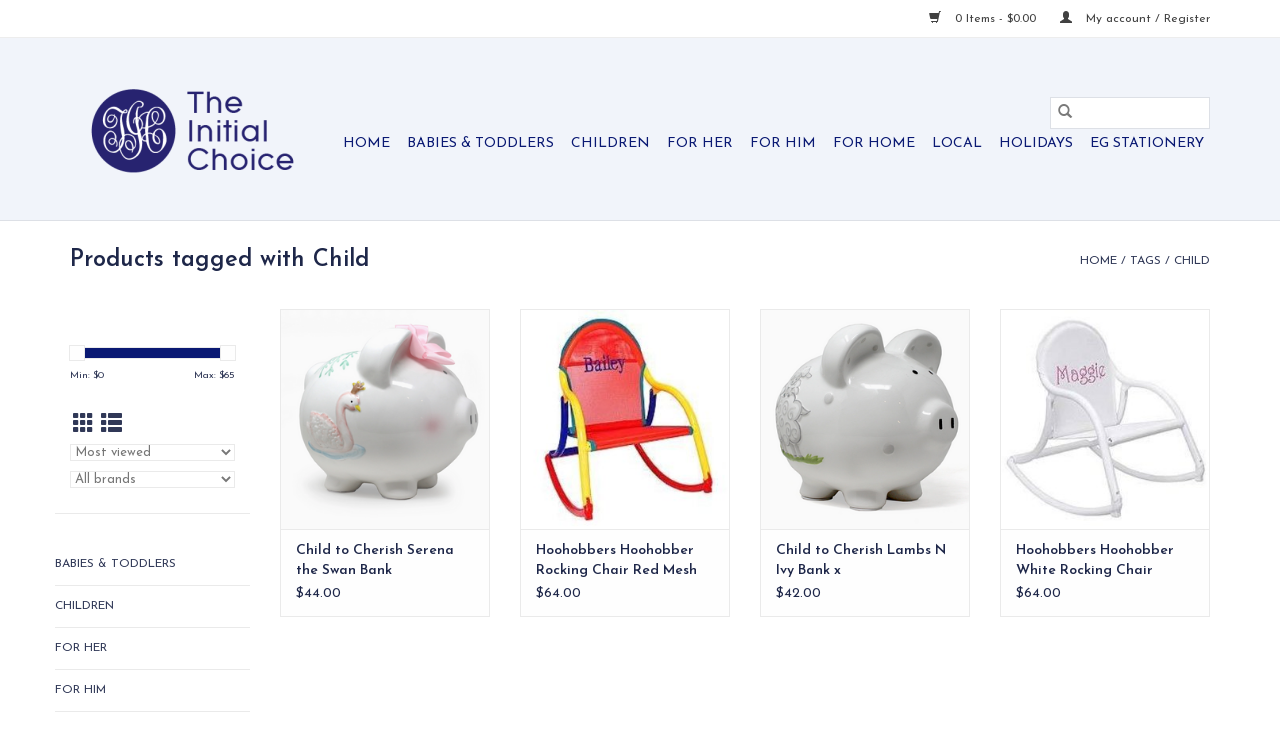

--- FILE ---
content_type: text/html;charset=utf-8
request_url: https://www.theinitialchoice.com/tags/child/
body_size: 6718
content:
<!DOCTYPE html>
<html lang="us">
  <head>
    <meta charset="utf-8"/>
<!-- [START] 'blocks/head.rain' -->
<!--

  (c) 2008-2026 Lightspeed Netherlands B.V.
  http://www.lightspeedhq.com
  Generated: 21-01-2026 @ 04:19:33

-->
<link rel="canonical" href="https://www.theinitialchoice.com/tags/child/"/>
<link rel="alternate" href="https://www.theinitialchoice.com/index.rss" type="application/rss+xml" title="New products"/>
<meta name="robots" content="noodp,noydir"/>
<meta name="google-site-verification" content="CfyUKMYwpjDQsEwFsdxftvYwhA1gru6DlCJfmCoFdkM"/>
<meta name="google-site-verification" content="ooKUEZr9wsuIuc9VeX0HAoFxprwLgXPpW4EXo5AZJ5Y"/>
<meta property="og:url" content="https://www.theinitialchoice.com/tags/child/?source=facebook"/>
<meta property="og:site_name" content="The Initial Choice"/>
<meta property="og:title" content="Child"/>
<!--[if lt IE 9]>
<script src="https://cdn.shoplightspeed.com/assets/html5shiv.js?2025-02-20"></script>
<![endif]-->
<!-- [END] 'blocks/head.rain' -->
    <title>Child - The Initial Choice</title>
    <meta name="description" content="" />
    <meta name="keywords" content="Child, monogram, embroidery, baby, gifts, shop, lake forest, personalized, custom, wedding, keepsake, sleepwear" />
    <meta http-equiv="X-UA-Compatible" content="IE=edge,chrome=1">
    <meta name="viewport" content="width=device-width, initial-scale=1.0">
    <meta name="apple-mobile-web-app-capable" content="yes">
    <meta name="apple-mobile-web-app-status-bar-style" content="black">

    <link rel="shortcut icon" href="https://cdn.shoplightspeed.com/shops/606193/themes/3581/assets/favicon.ico?20250817010645" type="image/x-icon" />
    <link href='//fonts.googleapis.com/css?family=Josefin%20Sans:400,300,600' rel='stylesheet' type='text/css'>
    <link href='//fonts.googleapis.com/css?family=Josefin%20Sans:400,300,600' rel='stylesheet' type='text/css'>
    <link rel="shortcut icon" href="https://cdn.shoplightspeed.com/shops/606193/themes/3581/assets/favicon.ico?20250817010645" type="image/x-icon" />
    <link rel="stylesheet" href="https://cdn.shoplightspeed.com/shops/606193/themes/3581/assets/bootstrap-min.css?2025081701065920200921071828" />
    <link rel="stylesheet" href="https://cdn.shoplightspeed.com/shops/606193/themes/3581/assets/style.css?2025081701065920200921071828" />
    <link rel="stylesheet" href="https://cdn.shoplightspeed.com/shops/606193/themes/3581/assets/settings.css?2025081701065920200921071828" />
    <link rel="stylesheet" href="https://cdn.shoplightspeed.com/assets/gui-2-0.css?2025-02-20" />
    <link rel="stylesheet" href="https://cdn.shoplightspeed.com/assets/gui-responsive-2-0.css?2025-02-20" />
    <link rel="stylesheet" href="https://cdn.shoplightspeed.com/shops/606193/themes/3581/assets/custom.css?2025081701065920200921071828" />
    
    <script src="https://cdn.shoplightspeed.com/assets/jquery-1-9-1.js?2025-02-20"></script>
    <script src="https://cdn.shoplightspeed.com/assets/jquery-ui-1-10-1.js?2025-02-20"></script>

    <script type="text/javascript" src="https://cdn.shoplightspeed.com/shops/606193/themes/3581/assets/global.js?2025081701065920200921071828"></script>
		<script type="text/javascript" src="https://cdn.shoplightspeed.com/shops/606193/themes/3581/assets/bootstrap-min.js?2025081701065920200921071828"></script>
    <script type="text/javascript" src="https://cdn.shoplightspeed.com/shops/606193/themes/3581/assets/jcarousel.js?2025081701065920200921071828"></script>
    <script type="text/javascript" src="https://cdn.shoplightspeed.com/assets/gui.js?2025-02-20"></script>
    <script type="text/javascript" src="https://cdn.shoplightspeed.com/assets/gui-responsive-2-0.js?2025-02-20"></script>

    <script type="text/javascript" src="https://cdn.shoplightspeed.com/shops/606193/themes/3581/assets/share42.js?2025081701065920200921071828"></script>

    <!--[if lt IE 9]>
    <link rel="stylesheet" href="https://cdn.shoplightspeed.com/shops/606193/themes/3581/assets/style-ie.css?2025081701065920200921071828" />
    <![endif]-->
    <link rel="stylesheet" media="print" href="https://cdn.shoplightspeed.com/shops/606193/themes/3581/assets/print-min.css?2025081701065920200921071828" />
  </head>
  <body>
    <header>
  <div class="topnav">
    <div class="container">
      
      <div class="right">
        <span role="region" aria-label="Cart">
          <a href="https://www.theinitialchoice.com/cart/" title="Cart" class="cart">
            <span class="glyphicon glyphicon-shopping-cart"></span>
            0 Items - $0.00
          </a>
        </span>
        <span>
          <a href="https://www.theinitialchoice.com/account/" title="My account" class="my-account">
            <span class="glyphicon glyphicon-user"></span>
                        	My account / Register
                      </a>
        </span>
      </div>
    </div>
  </div>

  <div class="navigation container">
    <div class="align">
      <div class="burger">
        <button type="button" aria-label="Open menu">
          <img src="https://cdn.shoplightspeed.com/shops/606193/themes/3581/assets/hamburger.png?2025081701065920200921071828" width="32" height="32" alt="Menu">
        </button>
      </div>

              <div class="vertical logo">
          <a href="https://www.theinitialchoice.com/" title=" The Initial Choice is a full-service monogram and gift shop, located in Lake Forest, IL. We offer a wide variety of gifts for loved ones or for yourself! Make it extra special by adding a custom monogram.  ">
            <img src="https://cdn.shoplightspeed.com/shops/606193/themes/3581/v/1100708/assets/logo.png?20250817005938" alt=" The Initial Choice is a full-service monogram and gift shop, located in Lake Forest, IL. We offer a wide variety of gifts for loved ones or for yourself! Make it extra special by adding a custom monogram.  " />
          </a>
        </div>
      
      <nav class="nonbounce desktop vertical">
        <form action="https://www.theinitialchoice.com/search/" method="get" id="formSearch" role="search">
          <input type="text" name="q" autocomplete="off" value="" aria-label="Search" />
          <button type="submit" class="search-btn" title="Search">
            <span class="glyphicon glyphicon-search"></span>
          </button>
        </form>
        <ul region="navigation" aria-label=Navigation menu>
          <li class="item home ">
            <a class="itemLink" href="https://www.theinitialchoice.com/">Home</a>
          </li>
          
                    	<li class="item sub">
              <a class="itemLink" href="https://www.theinitialchoice.com/babies-toddlers/" title="Babies &amp; Toddlers">
                Babies &amp; Toddlers
              </a>
                            	<span class="glyphicon glyphicon-play"></span>
                <ul class="subnav">
                                      <li class="subitem">
                      <a class="subitemLink" href="https://www.theinitialchoice.com/babies-toddlers/accessories/" title="Accessories">Accessories</a>
                                              <ul class="subnav">
                                                      <li class="subitem">
                              <a class="subitemLink" href="https://www.theinitialchoice.com/babies-toddlers/accessories/jewelry/" title="Jewelry">Jewelry</a>
                            </li>
                                                  </ul>
                                          </li>
                	                    <li class="subitem">
                      <a class="subitemLink" href="https://www.theinitialchoice.com/babies-toddlers/animal-blankies/" title="Animal Blankies">Animal Blankies</a>
                                          </li>
                	                    <li class="subitem">
                      <a class="subitemLink" href="https://www.theinitialchoice.com/babies-toddlers/apparel/" title="Apparel">Apparel</a>
                                          </li>
                	                    <li class="subitem">
                      <a class="subitemLink" href="https://www.theinitialchoice.com/babies-toddlers/baby-mat/" title="Baby Mat">Baby Mat</a>
                                          </li>
                	                    <li class="subitem">
                      <a class="subitemLink" href="https://www.theinitialchoice.com/babies-toddlers/bibs-and-burps/" title="Bibs and Burps">Bibs and Burps</a>
                                          </li>
                	                    <li class="subitem">
                      <a class="subitemLink" href="https://www.theinitialchoice.com/babies-toddlers/blankets-lovies/" title="Blankets &amp; Lovies">Blankets &amp; Lovies</a>
                                          </li>
                	                    <li class="subitem">
                      <a class="subitemLink" href="https://www.theinitialchoice.com/babies-toddlers/caps-and-hats/" title="Caps and Hats">Caps and Hats</a>
                                          </li>
                	                    <li class="subitem">
                      <a class="subitemLink" href="https://www.theinitialchoice.com/babies-toddlers/frames/" title="Frames">Frames</a>
                                          </li>
                	                    <li class="subitem">
                      <a class="subitemLink" href="https://www.theinitialchoice.com/babies-toddlers/hooded-towels/" title="Hooded Towels">Hooded Towels</a>
                                          </li>
                	                    <li class="subitem">
                      <a class="subitemLink" href="https://www.theinitialchoice.com/babies-toddlers/keepsake/" title="Keepsake">Keepsake</a>
                                          </li>
                	                    <li class="subitem">
                      <a class="subitemLink" href="https://www.theinitialchoice.com/babies-toddlers/outerwear/" title="Outerwear">Outerwear</a>
                                          </li>
                	                    <li class="subitem">
                      <a class="subitemLink" href="https://www.theinitialchoice.com/babies-toddlers/pillows/" title="Pillows">Pillows</a>
                                          </li>
                	                    <li class="subitem">
                      <a class="subitemLink" href="https://www.theinitialchoice.com/babies-toddlers/toys/" title="Toys">Toys</a>
                                              <ul class="subnav">
                                                      <li class="subitem">
                              <a class="subitemLink" href="https://www.theinitialchoice.com/babies-toddlers/toys/books/" title="Books">Books</a>
                            </li>
                                                  </ul>
                                          </li>
                	              	</ul>
                          </li>
                    	<li class="item sub">
              <a class="itemLink" href="https://www.theinitialchoice.com/children/" title="Children">
                Children
              </a>
                            	<span class="glyphicon glyphicon-play"></span>
                <ul class="subnav">
                                      <li class="subitem">
                      <a class="subitemLink" href="https://www.theinitialchoice.com/children/plush/" title="Plush">Plush</a>
                                          </li>
                	                    <li class="subitem">
                      <a class="subitemLink" href="https://www.theinitialchoice.com/children/accessories/" title="Accessories">Accessories</a>
                                          </li>
                	                    <li class="subitem">
                      <a class="subitemLink" href="https://www.theinitialchoice.com/children/apparel/" title="Apparel">Apparel</a>
                                          </li>
                	                    <li class="subitem">
                      <a class="subitemLink" href="https://www.theinitialchoice.com/children/bags/" title="Bags">Bags</a>
                                          </li>
                	                    <li class="subitem">
                      <a class="subitemLink" href="https://www.theinitialchoice.com/children/hooded-towels/" title="Hooded Towels">Hooded Towels</a>
                                          </li>
                	                    <li class="subitem">
                      <a class="subitemLink" href="https://www.theinitialchoice.com/children/outerwear/" title="Outerwear">Outerwear</a>
                                          </li>
                	                    <li class="subitem">
                      <a class="subitemLink" href="https://www.theinitialchoice.com/children/robes/" title="Robes">Robes</a>
                                          </li>
                	                    <li class="subitem">
                      <a class="subitemLink" href="https://www.theinitialchoice.com/children/sweaters/" title="Sweaters">Sweaters</a>
                                          </li>
                	                    <li class="subitem">
                      <a class="subitemLink" href="https://www.theinitialchoice.com/children/tabletop/" title="Tabletop">Tabletop</a>
                                          </li>
                	                    <li class="subitem">
                      <a class="subitemLink" href="https://www.theinitialchoice.com/children/toys/" title="Toys">Toys</a>
                                              <ul class="subnav">
                                                      <li class="subitem">
                              <a class="subitemLink" href="https://www.theinitialchoice.com/children/toys/banks/" title="Banks">Banks</a>
                            </li>
                                                      <li class="subitem">
                              <a class="subitemLink" href="https://www.theinitialchoice.com/children/toys/books/" title="Books">Books</a>
                            </li>
                                                      <li class="subitem">
                              <a class="subitemLink" href="https://www.theinitialchoice.com/children/toys/plush/" title="Plush">Plush</a>
                            </li>
                                                  </ul>
                                          </li>
                	              	</ul>
                          </li>
                    	<li class="item sub">
              <a class="itemLink" href="https://www.theinitialchoice.com/for-her/" title="For Her">
                For Her
              </a>
                            	<span class="glyphicon glyphicon-play"></span>
                <ul class="subnav">
                                      <li class="subitem">
                      <a class="subitemLink" href="https://www.theinitialchoice.com/for-her/accessories/" title="Accessories">Accessories</a>
                                              <ul class="subnav">
                                                      <li class="subitem">
                              <a class="subitemLink" href="https://www.theinitialchoice.com/for-her/accessories/cosmetics/" title="Cosmetics">Cosmetics</a>
                            </li>
                                                      <li class="subitem">
                              <a class="subitemLink" href="https://www.theinitialchoice.com/for-her/accessories/scarves-gloves-and-hats/" title="Scarves, Gloves and Hats">Scarves, Gloves and Hats</a>
                            </li>
                                                      <li class="subitem">
                              <a class="subitemLink" href="https://www.theinitialchoice.com/for-her/accessories/wallets-and-cases/" title="Wallets and Cases">Wallets and Cases</a>
                            </li>
                                                  </ul>
                                          </li>
                	                    <li class="subitem">
                      <a class="subitemLink" href="https://www.theinitialchoice.com/for-her/bath-body/" title="Bath &amp; Body">Bath &amp; Body</a>
                                          </li>
                	                    <li class="subitem">
                      <a class="subitemLink" href="https://www.theinitialchoice.com/for-her/apparel/" title="Apparel">Apparel</a>
                                          </li>
                	                    <li class="subitem">
                      <a class="subitemLink" href="https://www.theinitialchoice.com/for-her/bags/" title="Bags">Bags</a>
                                          </li>
                	                    <li class="subitem">
                      <a class="subitemLink" href="https://www.theinitialchoice.com/for-her/pajamas/" title="Pajamas">Pajamas</a>
                                          </li>
                	                    <li class="subitem">
                      <a class="subitemLink" href="https://www.theinitialchoice.com/for-her/robes/" title="Robes">Robes</a>
                                          </li>
                	              	</ul>
                          </li>
                    	<li class="item sub">
              <a class="itemLink" href="https://www.theinitialchoice.com/for-him/" title="For Him">
                For Him
              </a>
                            	<span class="glyphicon glyphicon-play"></span>
                <ul class="subnav">
                                      <li class="subitem">
                      <a class="subitemLink" href="https://www.theinitialchoice.com/for-him/accessories/" title="Accessories">Accessories</a>
                                              <ul class="subnav">
                                                      <li class="subitem">
                              <a class="subitemLink" href="https://www.theinitialchoice.com/for-him/accessories/bracelets/" title="Bracelets">Bracelets</a>
                            </li>
                                                      <li class="subitem">
                              <a class="subitemLink" href="https://www.theinitialchoice.com/for-him/accessories/can-coolers/" title="Can Coolers">Can Coolers</a>
                            </li>
                                                      <li class="subitem">
                              <a class="subitemLink" href="https://www.theinitialchoice.com/for-him/accessories/cuff-links/" title="Cuff Links">Cuff Links</a>
                            </li>
                                                      <li class="subitem">
                              <a class="subitemLink" href="https://www.theinitialchoice.com/for-him/accessories/flasks/" title="Flasks">Flasks</a>
                            </li>
                                                      <li class="subitem">
                              <a class="subitemLink" href="https://www.theinitialchoice.com/for-him/accessories/key-fobs/" title="Key Fobs">Key Fobs</a>
                            </li>
                                                      <li class="subitem">
                              <a class="subitemLink" href="https://www.theinitialchoice.com/for-him/accessories/sunglass-straps/" title="Sunglass Straps">Sunglass Straps</a>
                            </li>
                                                  </ul>
                                          </li>
                	                    <li class="subitem">
                      <a class="subitemLink" href="https://www.theinitialchoice.com/for-him/belts/" title="Belts">Belts</a>
                                          </li>
                	                    <li class="subitem">
                      <a class="subitemLink" href="https://www.theinitialchoice.com/for-him/hats/" title="Hats">Hats</a>
                                          </li>
                	                    <li class="subitem">
                      <a class="subitemLink" href="https://www.theinitialchoice.com/for-him/outerwear/" title="Outerwear">Outerwear</a>
                                          </li>
                	                    <li class="subitem">
                      <a class="subitemLink" href="https://www.theinitialchoice.com/for-him/robes/" title="Robes">Robes</a>
                                          </li>
                	                    <li class="subitem">
                      <a class="subitemLink" href="https://www.theinitialchoice.com/for-him/travel/" title="Travel">Travel</a>
                                          </li>
                	                    <li class="subitem">
                      <a class="subitemLink" href="https://www.theinitialchoice.com/for-him/wallets-and-card-wallets/" title="Wallets and Card Wallets">Wallets and Card Wallets</a>
                                          </li>
                	              	</ul>
                          </li>
                    	<li class="item sub">
              <a class="itemLink" href="https://www.theinitialchoice.com/for-home/" title="For Home">
                For Home
              </a>
                            	<span class="glyphicon glyphicon-play"></span>
                <ul class="subnav">
                                      <li class="subitem">
                      <a class="subitemLink" href="https://www.theinitialchoice.com/for-home/accessories/" title="Accessories">Accessories</a>
                                          </li>
                	                    <li class="subitem">
                      <a class="subitemLink" href="https://www.theinitialchoice.com/for-home/candles-fragrance/" title="Candles/Fragrance">Candles/Fragrance</a>
                                          </li>
                	                    <li class="subitem">
                      <a class="subitemLink" href="https://www.theinitialchoice.com/for-home/collegiate/" title="Collegiate">Collegiate</a>
                                          </li>
                	                    <li class="subitem">
                      <a class="subitemLink" href="https://www.theinitialchoice.com/for-home/drinkware/" title="Drinkware">Drinkware</a>
                                          </li>
                	                    <li class="subitem">
                      <a class="subitemLink" href="https://www.theinitialchoice.com/for-home/frames/" title="Frames">Frames</a>
                                          </li>
                	                    <li class="subitem">
                      <a class="subitemLink" href="https://www.theinitialchoice.com/for-home/keepsake/" title="Keepsake">Keepsake</a>
                                          </li>
                	                    <li class="subitem">
                      <a class="subitemLink" href="https://www.theinitialchoice.com/for-home/mariposa/" title="Mariposa">Mariposa</a>
                                          </li>
                	                    <li class="subitem">
                      <a class="subitemLink" href="https://www.theinitialchoice.com/for-home/paper-products/" title="Paper Products">Paper Products</a>
                                              <ul class="subnav">
                                                      <li class="subitem">
                              <a class="subitemLink" href="https://www.theinitialchoice.com/for-home/paper-products/cards/" title="Cards">Cards</a>
                            </li>
                                                      <li class="subitem">
                              <a class="subitemLink" href="https://www.theinitialchoice.com/for-home/paper-products/stationery/" title="Stationery">Stationery</a>
                            </li>
                                                  </ul>
                                          </li>
                	                    <li class="subitem">
                      <a class="subitemLink" href="https://www.theinitialchoice.com/for-home/pets/" title="Pets">Pets</a>
                                          </li>
                	                    <li class="subitem">
                      <a class="subitemLink" href="https://www.theinitialchoice.com/for-home/pillows/" title="Pillows">Pillows</a>
                                          </li>
                	                    <li class="subitem">
                      <a class="subitemLink" href="https://www.theinitialchoice.com/for-home/rugs/" title="Rugs">Rugs</a>
                                          </li>
                	                    <li class="subitem">
                      <a class="subitemLink" href="https://www.theinitialchoice.com/for-home/tabletop/" title="Tabletop">Tabletop</a>
                                          </li>
                	                    <li class="subitem">
                      <a class="subitemLink" href="https://www.theinitialchoice.com/for-home/throws/" title="Throws">Throws</a>
                                          </li>
                	                    <li class="subitem">
                      <a class="subitemLink" href="https://www.theinitialchoice.com/for-home/towels/" title="Towels">Towels</a>
                                          </li>
                	              	</ul>
                          </li>
                    	<li class="item sub">
              <a class="itemLink" href="https://www.theinitialchoice.com/local/" title="Local">
                Local
              </a>
                            	<span class="glyphicon glyphicon-play"></span>
                <ul class="subnav">
                                      <li class="subitem">
                      <a class="subitemLink" href="https://www.theinitialchoice.com/local/lake-bluff/" title="Lake Bluff">Lake Bluff</a>
                                          </li>
                	                    <li class="subitem">
                      <a class="subitemLink" href="https://www.theinitialchoice.com/local/lake-forest/" title="Lake Forest">Lake Forest</a>
                                          </li>
                	                    <li class="subitem">
                      <a class="subitemLink" href="https://www.theinitialchoice.com/local/chicago/" title="Chicago">Chicago</a>
                                          </li>
                	                    <li class="subitem">
                      <a class="subitemLink" href="https://www.theinitialchoice.com/local/other/" title="Other">Other</a>
                                          </li>
                	              	</ul>
                          </li>
                    	<li class="item sub">
              <a class="itemLink" href="https://www.theinitialchoice.com/holidays/" title="Holidays">
                Holidays
              </a>
                            	<span class="glyphicon glyphicon-play"></span>
                <ul class="subnav">
                                      <li class="subitem">
                      <a class="subitemLink" href="https://www.theinitialchoice.com/holidays/accessories/" title="Accessories">Accessories</a>
                                          </li>
                	                    <li class="subitem">
                      <a class="subitemLink" href="https://www.theinitialchoice.com/holidays/carolers/" title="Carolers">Carolers</a>
                                          </li>
                	                    <li class="subitem">
                      <a class="subitemLink" href="https://www.theinitialchoice.com/holidays/ornaments/" title="Ornaments">Ornaments</a>
                                          </li>
                	                    <li class="subitem">
                      <a class="subitemLink" href="https://www.theinitialchoice.com/holidays/pillows/" title="Pillows">Pillows</a>
                                          </li>
                	                    <li class="subitem">
                      <a class="subitemLink" href="https://www.theinitialchoice.com/holidays/plush/" title="Plush">Plush</a>
                                          </li>
                	                    <li class="subitem">
                      <a class="subitemLink" href="https://www.theinitialchoice.com/holidays/rugs/" title="Rugs">Rugs</a>
                                          </li>
                	                    <li class="subitem">
                      <a class="subitemLink" href="https://www.theinitialchoice.com/holidays/stockings/" title="Stockings">Stockings</a>
                                          </li>
                	                    <li class="subitem">
                      <a class="subitemLink" href="https://www.theinitialchoice.com/holidays/tabletop/" title="Tabletop">Tabletop</a>
                                          </li>
                	              	</ul>
                          </li>
          
          
          
          
                    	<li class="item">
              <a class="itemLink" href="https://theinitialchoice.egbreeze.com" title="EG Stationery"  target="_blank">
                EG Stationery
              </a>
          	</li>
                  </ul>

        <span class="glyphicon glyphicon-remove"></span>
      </nav>
    </div>
  </div>
</header>

    <div class="wrapper">
      <div class="container content" role="main">
                <div class="page-title row">
  <div class="col-sm-6 col-md-6">
    <h1>Products tagged with Child</h1>
  </div>
  <div class="col-sm-6 col-md-6 breadcrumbs text-right" role="nav" aria-label="Breadcrumbs">
  <a href="https://www.theinitialchoice.com/" title="Home">Home</a>

      / <a href="https://www.theinitialchoice.com/tags/" >Tags</a>
      / <a href="https://www.theinitialchoice.com/tags/child/" aria-current="true">Child</a>
  </div>

  </div>
<div class="products row">
  <div class="col-md-2 sidebar" role="complementary">
    <div class="row sort">
      <form action="https://www.theinitialchoice.com/tags/child/" method="get" id="filter_form" class="col-xs-12 col-sm-12">
        <input type="hidden" name="mode" value="grid" id="filter_form_mode" />
        <input type="hidden" name="limit" value="12" id="filter_form_limit" />
        <input type="hidden" name="sort" value="popular" id="filter_form_sort" />
        <input type="hidden" name="max" value="65" id="filter_form_max" />
        <input type="hidden" name="min" value="0" id="filter_form_min" />

        <div class="price-filter" aria-hidden="true">
          <div class="sidebar-filter-slider">
            <div id="collection-filter-price"></div>
          </div>
          <div class="price-filter-range clear">
            <div class="min">Min: $<span>0</span></div>
            <div class="max">Max: $<span>65</span></div>
          </div>
        </div>

        <div class="modes hidden-xs hidden-sm">
          <a href="?mode=grid" aria-label="Grid view"><i class="glyphicon glyphicon-th" role="presentation"></i></a>
          <a href="?mode=list" aria-label="List view"><i class="glyphicon glyphicon-th-list" role="presentation"></i></a>
        </div>

        <select name="sort" onchange="$('#formSortModeLimit').submit();" aria-label="Sort by">
                    	<option value="popular" selected="selected">Most viewed</option>
                    	<option value="newest">Newest products</option>
                    	<option value="lowest">Lowest price</option>
                    	<option value="highest">Highest price</option>
                    	<option value="asc">Name ascending</option>
                    	<option value="desc">Name descending</option>
                  </select>

                  <select name="brand" aria-label="Filter by Brand">
                        	<option value="0" selected="selected">All brands</option>
                        	<option value="127866">Child to Cherish</option>
                        	<option value="127902">Hoohobbers</option>
                      </select>
        
              </form>
  	</div>

    			<div class="row" role="navigation" aria-label="Categories">
				<ul>
  				    				<li class="item">
              <span class="arrow"></span>
              <a href="https://www.theinitialchoice.com/babies-toddlers/" class="itemLink"  title="Babies &amp; Toddlers">
                Babies &amp; Toddlers               </a>

                  				</li>
  				    				<li class="item">
              <span class="arrow"></span>
              <a href="https://www.theinitialchoice.com/children/" class="itemLink"  title="Children">
                Children               </a>

                  				</li>
  				    				<li class="item">
              <span class="arrow"></span>
              <a href="https://www.theinitialchoice.com/for-her/" class="itemLink"  title="For Her">
                For Her               </a>

                  				</li>
  				    				<li class="item">
              <span class="arrow"></span>
              <a href="https://www.theinitialchoice.com/for-him/" class="itemLink"  title="For Him">
                For Him               </a>

                  				</li>
  				    				<li class="item">
              <span class="arrow"></span>
              <a href="https://www.theinitialchoice.com/for-home/" class="itemLink"  title="For Home">
                For Home               </a>

                  				</li>
  				    				<li class="item">
              <span class="arrow"></span>
              <a href="https://www.theinitialchoice.com/local/" class="itemLink"  title="Local">
                Local               </a>

                  				</li>
  				    				<li class="item">
              <span class="arrow"></span>
              <a href="https://www.theinitialchoice.com/holidays/" class="itemLink"  title="Holidays">
                Holidays               </a>

                  				</li>
  				  			</ul>
      </div>
		  </div>

  <div class="col-sm-12 col-md-10" role="region" aria-label="Product Listing">
        	<div class="product col-xs-6 col-sm-3 col-md-3">
  <div class="image-wrap">
    <a href="https://www.theinitialchoice.com/serena-the-swan-bank.html" title="Child to Cherish Serena the Swan Bank">
                              <img src="https://cdn.shoplightspeed.com/shops/606193/files/72909484/262x276x1/child-to-cherish-serena-the-swan-bank.jpg" width="262" height="276" alt="Child to Cherish Serena the Swan Bank" title="Child to Cherish Serena the Swan Bank" />
                </a>

    <div class="description text-center">
      <a href="https://www.theinitialchoice.com/serena-the-swan-bank.html" title="Child to Cherish Serena the Swan Bank">
                <div class="text">
                    All of our banks are made from only the highest quality ceramic, known as dolomite, for increased durability.
                  </div>
      </a>
      <a href="https://www.theinitialchoice.com/cart/add/115383155/" class="cart">Add to cart</a>    </div>
  </div>

  <div class="info">
    <a href="https://www.theinitialchoice.com/serena-the-swan-bank.html" title="Child to Cherish Serena the Swan Bank" class="title">
   Child to Cherish Serena the Swan Bank     </a>

    <div class="left">
    
    $44.00 
   </div>
         </div>
</div>



        	<div class="product col-xs-6 col-sm-3 col-md-3">
  <div class="image-wrap">
    <a href="https://www.theinitialchoice.com/hoohobbers-hoohobber-rocking-chair-red-mesh-primar.html" title="Hoohobbers Hoohobber Rocking Chair Red Mesh Primary xx">
                              <img src="https://cdn.shoplightspeed.com/shops/606193/files/3945966/262x276x1/hoohobbers-hoohobber-rocking-chair-red-mesh-primar.jpg" width="262" height="276" alt="Hoohobbers Hoohobber Rocking Chair Red Mesh Primary xx" title="Hoohobbers Hoohobber Rocking Chair Red Mesh Primary xx" />
                </a>

    <div class="description text-center">
      <a href="https://www.theinitialchoice.com/hoohobbers-hoohobber-rocking-chair-red-mesh-primar.html" title="Hoohobbers Hoohobber Rocking Chair Red Mesh Primary xx">
                <div class="text">
                    Whether watching TV, doing goofy things, attending little league games or fishing, our childrens rocking chair can be there.
                  </div>
      </a>
      <a href="https://www.theinitialchoice.com/cart/add/5332680/" class="cart">Add to cart</a>    </div>
  </div>

  <div class="info">
    <a href="https://www.theinitialchoice.com/hoohobbers-hoohobber-rocking-chair-red-mesh-primar.html" title="Hoohobbers Hoohobber Rocking Chair Red Mesh Primary xx" class="title">
   Hoohobbers Hoohobber Rocking Chair Red Mesh Primary xx     </a>

    <div class="left">
    
    $64.00 
   </div>
         </div>
</div>


<div class="clearfix visible-xs"></div>

        	<div class="product col-xs-6 col-sm-3 col-md-3">
  <div class="image-wrap">
    <a href="https://www.theinitialchoice.com/lambs-n-ivy-bank.html" title="Child to Cherish Lambs N Ivy Bank x">
                              <img src="https://cdn.shoplightspeed.com/shops/606193/files/72909563/262x276x1/child-to-cherish-lambs-n-ivy-bank-x.jpg" width="262" height="276" alt="Child to Cherish Lambs N Ivy Bank x" title="Child to Cherish Lambs N Ivy Bank x" />
                </a>

    <div class="description text-center">
      <a href="https://www.theinitialchoice.com/lambs-n-ivy-bank.html" title="Child to Cherish Lambs N Ivy Bank x">
                <div class="text">
                    All of our banks are made from only the highest quality ceramic, known as dolomite, for increased durability.
                  </div>
      </a>
      <a href="https://www.theinitialchoice.com/cart/add/115383184/" class="cart">Add to cart</a>    </div>
  </div>

  <div class="info">
    <a href="https://www.theinitialchoice.com/lambs-n-ivy-bank.html" title="Child to Cherish Lambs N Ivy Bank x" class="title">
   Child to Cherish Lambs N Ivy Bank x     </a>

    <div class="left">
    
    $42.00 
   </div>
         </div>
</div>



        	<div class="product col-xs-6 col-sm-3 col-md-3">
  <div class="image-wrap">
    <a href="https://www.theinitialchoice.com/hoohobbers-hoohobber-rocking-chair-white-seat-whit.html" title="Hoohobbers Hoohobber White Rocking Chair White Mesh">
                              <img src="https://cdn.shoplightspeed.com/shops/606193/files/3945969/262x276x1/hoohobbers-hoohobber-white-rocking-chair-white-mes.jpg" width="262" height="276" alt="Hoohobbers Hoohobber White Rocking Chair White Mesh" title="Hoohobbers Hoohobber White Rocking Chair White Mesh" />
                </a>

    <div class="description text-center">
      <a href="https://www.theinitialchoice.com/hoohobbers-hoohobber-rocking-chair-white-seat-whit.html" title="Hoohobbers Hoohobber White Rocking Chair White Mesh">
                <div class="text">
                    Whether watching TV, doing goofy things, attending little league games or fishing, our childrens rocking chair can be there.
                  </div>
      </a>
      <a href="https://www.theinitialchoice.com/cart/add/5332687/" class="cart">Add to cart</a>    </div>
  </div>

  <div class="info">
    <a href="https://www.theinitialchoice.com/hoohobbers-hoohobber-rocking-chair-white-seat-whit.html" title="Hoohobbers Hoohobber White Rocking Chair White Mesh" class="title">
   Hoohobbers Hoohobber White Rocking Chair White Mesh     </a>

    <div class="left">
    
    $64.00 
   </div>
         </div>
</div>


<div class="clearfix"></div>

          </div>
</div>


<script type="text/javascript">
  $(function(){
    $('#filter_form input, #filter_form select').change(function(){
      $(this).closest('form').submit();
    });

    $("#collection-filter-price").slider({
      range: true,
      min: 0,
      max: 65,
      values: [0, 65],
      step: 1,
      slide: function(event, ui) {
    		$('.sidebar-filter-range .min span').html(ui.values[0]);
    		$('.sidebar-filter-range .max span').html(ui.values[1]);

    		$('#filter_form_min').val(ui.values[0]);
    		$('#filter_form_max').val(ui.values[1]);
  		},
    	stop: function(event, ui) {
    		$('#filter_form').submit();
  		}
    });
  });
</script>
      </div>

      <footer>
  <hr class="full-width" />
  <div class="container">
    <div class="social row">
      
            	<div class="social-media col-xs-12 col-md-12  text-center">
        	<div class="inline-block relative">
          	<a href="https://www.facebook.com/theinitialchoice/" class="social-icon facebook" target="_blank" aria-label="Facebook The Initial Choice"></a>          	          	          	          	          	          	<a href="https://www.instagram.com/theinitialchoice/" class="social-icon instagram" target="_blank" aria-label="Instagram The Initial Choice"></a>
          	        	</div>
      	</div>
          </div>

    <hr class="full-width" />

    <div class="links row">
      <div class="col-xs-12 col-sm-3 col-md-3" role="article" aria-label="Customer service links">
        <label class="footercollapse" for="_1">
          <strong>Customer service</strong>
          <span class="glyphicon glyphicon-chevron-down hidden-sm hidden-md hidden-lg"></span>
        </label>
        <input class="footercollapse_input hidden-md hidden-lg hidden-sm" id="_1" type="checkbox">
        <div class="list">
          <ul class="no-underline no-list-style">
                          <li>
                <a href="https://www.theinitialchoice.com/service/about/" title="About Us" >
                  About Us
                </a>
              </li>
                          <li>
                <a href="https://www.theinitialchoice.com/service/disclaimer/" title="Embroidery Services" >
                  Embroidery Services
                </a>
              </li>
                          <li>
                <a href="https://www.theinitialchoice.com/service/shipping-returns/" title="Shipping &amp; Returns" >
                  Shipping &amp; Returns
                </a>
              </li>
                          <li>
                <a href="https://www.theinitialchoice.com/service/locations/" title="Locations" >
                  Locations
                </a>
              </li>
                          <li>
                <a href="https://www.theinitialchoice.com/service/job-opportunities/" title="Job Opportunities" >
                  Job Opportunities
                </a>
              </li>
                      </ul>
        </div>
      </div>

      <div class="col-xs-12 col-sm-3 col-md-3" role="article" aria-label="Products links">
    		<label class="footercollapse" for="_2">
        	<strong>Products</strong>
          <span class="glyphicon glyphicon-chevron-down hidden-sm hidden-md hidden-lg"></span>
        </label>
        <input class="footercollapse_input hidden-md hidden-lg hidden-sm" id="_2" type="checkbox">
        <div class="list">
          <ul>
            <li><a href="https://www.theinitialchoice.com/collection/" title="All products">All products</a></li>
                        <li><a href="https://www.theinitialchoice.com/collection/?sort=newest" title="New products">New products</a></li>
            <li><a href="https://www.theinitialchoice.com/collection/offers/" title="Offers">Offers</a></li>
                        <li><a href="https://www.theinitialchoice.com/tags/" title="Tags">Tags</a></li>            <li><a href="https://www.theinitialchoice.com/index.rss" title="RSS feed">RSS feed</a></li>
          </ul>
        </div>
      </div>

      <div class="col-xs-12 col-sm-3 col-md-3" role="article" aria-label="My account links">
        <label class="footercollapse" for="_3">
        	<strong>
          	          		My account
          	        	</strong>
          <span class="glyphicon glyphicon-chevron-down hidden-sm hidden-md hidden-lg"></span>
        </label>
        <input class="footercollapse_input hidden-md hidden-lg hidden-sm" id="_3" type="checkbox">

        <div class="list">
          <ul>
            
                        	            		<li><a href="https://www.theinitialchoice.com/account/" title="Register">Register</a></li>
            	                        	            		<li><a href="https://www.theinitialchoice.com/account/orders/" title="My orders">My orders</a></li>
            	                        	            		<li><a href="https://www.theinitialchoice.com/account/tickets/" title="My tickets">My tickets</a></li>
            	                        	            		<li><a href="https://www.theinitialchoice.com/account/wishlist/" title="My wishlist">My wishlist</a></li>
            	                        	                      </ul>
        </div>
      </div>

      <div class="col-xs-12 col-sm-3 col-md-3" role="article" aria-label="Company info">
      	<label class="footercollapse" for="_4">
      		<strong>
                        	The Initial Choice
                      </strong>
          <span class="glyphicon glyphicon-chevron-down hidden-sm hidden-md hidden-lg"></span>
        </label>
        <input class="footercollapse_input hidden-md hidden-lg hidden-sm" id="_4" type="checkbox">

        <div class="list">
        	          	<span class="contact-description">Lake Forest's original monogram store!</span>
                  	          	<div class="contact" role="group" aria-label="Phone number: 847-234-5884">
            	<span class="glyphicon glyphicon-earphone"></span>
            	847-234-5884
          	</div>
        	        	          	<div class="contact">
            	<span class="glyphicon glyphicon-envelope"></span>
            	<a href="/cdn-cgi/l/email-protection#365f58505976425e535f585f425f575a555e595f55531855595b" title="Email" aria-label="Email: info@theinitialchoice.com">
              	<span class="__cf_email__" data-cfemail="6900070f06291d010c0007001d0008050a0106000a0c470a0604">[email&#160;protected]</span>
            	</a>
          	</div>
        	        </div>

                
              </div>
    </div>
  	<hr class="full-width" />
  </div>

  <div class="copyright-payment">
    <div class="container">
      <div class="row">
        <div class="copyright col-md-6">
          © Copyright 2026 The Initial Choice
                    	- Powered by
          	          		<a href="http://www.lightspeedhq.com" title="Lightspeed" target="_blank" aria-label="Powered by Lightspeed">Lightspeed</a>
          		          	                  </div>
        <div class="payments col-md-6 text-right">
                      <a href="https://www.theinitialchoice.com/service/payment-methods/" title="Credit Card">
              <img src="https://cdn.shoplightspeed.com/assets/icon-payment-creditcard.png?2025-02-20" alt="Credit Card" />
            </a>
                  </div>
      </div>
    </div>
  </div>
</footer>
    </div>
    <!-- [START] 'blocks/body.rain' -->
<script data-cfasync="false" src="/cdn-cgi/scripts/5c5dd728/cloudflare-static/email-decode.min.js"></script><script>
(function () {
  var s = document.createElement('script');
  s.type = 'text/javascript';
  s.async = true;
  s.src = 'https://www.theinitialchoice.com/services/stats/pageview.js';
  ( document.getElementsByTagName('head')[0] || document.getElementsByTagName('body')[0] ).appendChild(s);
})();
</script>
<!-- [END] 'blocks/body.rain' -->
      <script>(function(){function c(){var b=a.contentDocument||a.contentWindow.document;if(b){var d=b.createElement('script');d.innerHTML="window.__CF$cv$params={r:'9c1403953a54ad68',t:'MTc2ODk2OTE3My4wMDAwMDA='};var a=document.createElement('script');a.nonce='';a.src='/cdn-cgi/challenge-platform/scripts/jsd/main.js';document.getElementsByTagName('head')[0].appendChild(a);";b.getElementsByTagName('head')[0].appendChild(d)}}if(document.body){var a=document.createElement('iframe');a.height=1;a.width=1;a.style.position='absolute';a.style.top=0;a.style.left=0;a.style.border='none';a.style.visibility='hidden';document.body.appendChild(a);if('loading'!==document.readyState)c();else if(window.addEventListener)document.addEventListener('DOMContentLoaded',c);else{var e=document.onreadystatechange||function(){};document.onreadystatechange=function(b){e(b);'loading'!==document.readyState&&(document.onreadystatechange=e,c())}}}})();</script><script defer src="https://static.cloudflareinsights.com/beacon.min.js/vcd15cbe7772f49c399c6a5babf22c1241717689176015" integrity="sha512-ZpsOmlRQV6y907TI0dKBHq9Md29nnaEIPlkf84rnaERnq6zvWvPUqr2ft8M1aS28oN72PdrCzSjY4U6VaAw1EQ==" data-cf-beacon='{"rayId":"9c1403953a54ad68","version":"2025.9.1","serverTiming":{"name":{"cfExtPri":true,"cfEdge":true,"cfOrigin":true,"cfL4":true,"cfSpeedBrain":true,"cfCacheStatus":true}},"token":"8247b6569c994ee1a1084456a4403cc9","b":1}' crossorigin="anonymous"></script>
</body>
</html>


--- FILE ---
content_type: text/javascript;charset=utf-8
request_url: https://www.theinitialchoice.com/services/stats/pageview.js
body_size: -413
content:
// SEOshop 21-01-2026 04:19:34